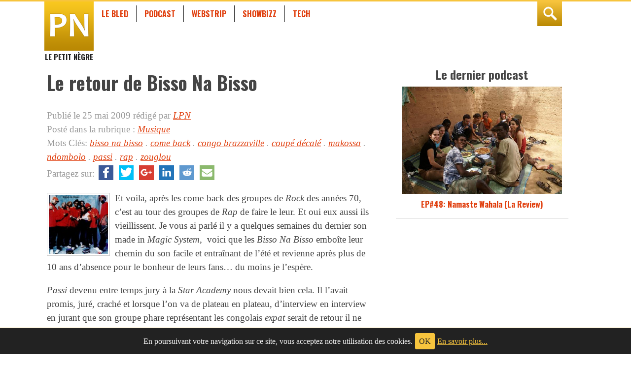

--- FILE ---
content_type: text/html; charset=UTF-8
request_url: https://lepetitnegre.com/2009/05/25/le-retour-de-bisso-na-bisso/
body_size: 7120
content:
<!doctype html>
<html lang="fr">
<head>
<meta charset="utf-8">
<title>le petit nègre</title>
<meta name="viewport" content="width=360, initial-scale=1.0">
<meta name="application-name" content="Le petit n&egrave;gre">
<meta name="application-url" content="https://lepetitnegre.com">
<meta name="msapplication-tilecolor" content="#222222"> 
<meta name="msapplication-TileImage" content="https://lepetitnegre.com/wp-content/themes/season3/images/pinned-logo.png">
<meta name="msapplication-tooltip" content="site de reflexions vaines et totalement inutiles&#8230; quoique">
<meta name="msapplication-starturl" content="https://lepetitnegre.com/">
<meta name="msapplication-window" content="width=1020;height=600">
<meta name="msapplication-navbutton-color" content="#3c87bf">
<meta name="theme-color" content="#F7C43D">
<meta name="msapplication-task" content="name=Cinéma;action-uri=https://lepetitnegre.com/rubrique/showbizz/cinema/;icon-uri=https://lepetitnegre.com/favicon.ico">
<meta name="msapplication-task" content="name=Economie;action-uri=https://lepetitnegre.com/rubrique/mon-bled/economie/;icon-uri=https://lepetitnegre.com/favicon.ico">
<meta name="msapplication-task" content="name=Guide de Survie;action-uri=https://lepetitnegre.com/rubrique/mon-bled/guide-de-survie/;icon-uri=https://lepetitnegre.com/favicon.ico">
<meta name="msapplication-task" content="name=Internet;action-uri=https://lepetitnegre.com/rubrique/tech/internet/;icon-uri=https://lepetitnegre.com/favicon.ico">
<meta name="msapplication-task" content="name=Jeux Vidéos;action-uri=https://lepetitnegre.com/rubrique/tech/jeux-videos/;icon-uri=https://lepetitnegre.com/favicon.ico">
<meta name="msapplication-task" content="name=Le Bled;action-uri=https://lepetitnegre.com/rubrique/mon-bled/;icon-uri=https://lepetitnegre.com/favicon.ico">
<meta name="msapplication-task" content="name=Livres;action-uri=https://lepetitnegre.com/rubrique/showbizz/litterature/;icon-uri=https://lepetitnegre.com/favicon.ico">
<meta name="msapplication-task" content="name=Musique;action-uri=https://lepetitnegre.com/rubrique/showbizz/musique/;icon-uri=https://lepetitnegre.com/favicon.ico">
<meta name="msapplication-task" content="name=People;action-uri=https://lepetitnegre.com/rubrique/showbizz/people/;icon-uri=https://lepetitnegre.com/favicon.ico">
<meta name="msapplication-task" content="name=Podcast;action-uri=https://lepetitnegre.com/rubrique/podcast/;icon-uri=https://lepetitnegre.com/favicon.ico">
<meta name="msapplication-task" content="name=Points de Vue;action-uri=https://lepetitnegre.com/rubrique/mon-bled/points-de-vue/;icon-uri=https://lepetitnegre.com/favicon.ico">
<meta name="msapplication-task" content="name=Politique;action-uri=https://lepetitnegre.com/rubrique/mon-bled/politique/;icon-uri=https://lepetitnegre.com/favicon.ico">
<meta name="msapplication-task" content="name=Showbizz;action-uri=https://lepetitnegre.com/rubrique/showbizz/;icon-uri=https://lepetitnegre.com/favicon.ico">
<meta name="msapplication-task" content="name=Société;action-uri=https://lepetitnegre.com/rubrique/mon-bled/societe/;icon-uri=https://lepetitnegre.com/favicon.ico">
<meta name="msapplication-task" content="name=Spectale;action-uri=https://lepetitnegre.com/rubrique/showbizz/spectale/;icon-uri=https://lepetitnegre.com/favicon.ico">
<meta name="msapplication-task" content="name=Sports;action-uri=https://lepetitnegre.com/rubrique/mon-bled/sports/;icon-uri=https://lepetitnegre.com/favicon.ico">
<meta name="msapplication-task" content="name=Tech;action-uri=https://lepetitnegre.com/rubrique/tech/;icon-uri=https://lepetitnegre.com/favicon.ico">
<meta name="msapplication-task" content="name=Télévision;action-uri=https://lepetitnegre.com/rubrique/showbizz/television/;icon-uri=https://lepetitnegre.com/favicon.ico">
<meta name="msapplication-task" content="name=Webstrip;action-uri=https://lepetitnegre.com/rubrique/webstrip/;icon-uri=https://lepetitnegre.com/favicon.ico">
<meta property="og:site_name" content="Le petit nègre">
<meta property="og:title" content="le petit n&egrave;gre">
<meta property="og:type" content="blog">
<meta property="og:image" content="https://lepetitnegre.com/wp-content/themes/season3/images/logo-default.png">
<meta property="og:image:width" content="300">
<meta property="og:image:height" content="250">
<!--meta property="og:url" content="https://lepetitnegre.com">
<meta property="og:description" content="site de reflexions vaines et totalement inutiles&#8230; quoique"-->
<meta name="twitter:site" content="@lepetitnegre">
<meta name="twitter:creator" content="@lepetitnegre">
<meta name="twitter:card" content="summary">
<meta name="twitter:url" content="https://lepetitnegre.com/2009/05/25/le-retour-de-bisso-na-bisso/">
<meta name="twitter:title" content="Le retour de Bisso Na Bisso">
<meta name="twitter:description" content="Bisso Na Bisso est de retour avec un son calibré pour vous faire danser durant tout l&#039;été Show ce soir">
<link rel="publisher" href="https://plus.google.com/u/0/b/116536483633245114496/">
<link rel="icon" type="image/ico" href="https://lepetitnegre.com/favicon.ico">
<link rel="search" type="application/opensearchdescription+xml" title="search LPN" href="https://lepetitnegre.com/opensearch.xml">
<link rel="stylesheet" type="text/css" href="/wp-content/themes/lpn/normalize.css">
<link rel="stylesheet" type="text/css" href="https://fonts.googleapis.com/css?family=Oswald:700">
<link rel="stylesheet" type="text/css" href="/wp-content/themes/lpn/style.css?t=1768601148">
<link rel='dns-prefetch' href='//s.w.org' />
<link rel="alternate" type="application/rss+xml" title="RSS 2.0" href="https://lepetitnegre.com/feed/">
<link rel="alternate" type="application/rss+xml" title="RSS 2.0" href="https://lepetitnegre.com/feed/" />
<link rel="alternate" type="application/atom+xml" title="Atom 0.3" href="https://lepetitnegre.com/feed/atom/" />
		<script type="text/javascript">
			window._wpemojiSettings = {"baseUrl":"https:\/\/s.w.org\/images\/core\/emoji\/12.0.0-1\/72x72\/","ext":".png","svgUrl":"https:\/\/s.w.org\/images\/core\/emoji\/12.0.0-1\/svg\/","svgExt":".svg","source":{"concatemoji":"https:\/\/lepetitnegre.com\/wp-includes\/js\/wp-emoji-release.min.js?ver=5.4.18"}};
			/*! This file is auto-generated */
			!function(e,a,t){var n,r,o,i=a.createElement("canvas"),p=i.getContext&&i.getContext("2d");function s(e,t){var a=String.fromCharCode;p.clearRect(0,0,i.width,i.height),p.fillText(a.apply(this,e),0,0);e=i.toDataURL();return p.clearRect(0,0,i.width,i.height),p.fillText(a.apply(this,t),0,0),e===i.toDataURL()}function c(e){var t=a.createElement("script");t.src=e,t.defer=t.type="text/javascript",a.getElementsByTagName("head")[0].appendChild(t)}for(o=Array("flag","emoji"),t.supports={everything:!0,everythingExceptFlag:!0},r=0;r<o.length;r++)t.supports[o[r]]=function(e){if(!p||!p.fillText)return!1;switch(p.textBaseline="top",p.font="600 32px Arial",e){case"flag":return s([127987,65039,8205,9895,65039],[127987,65039,8203,9895,65039])?!1:!s([55356,56826,55356,56819],[55356,56826,8203,55356,56819])&&!s([55356,57332,56128,56423,56128,56418,56128,56421,56128,56430,56128,56423,56128,56447],[55356,57332,8203,56128,56423,8203,56128,56418,8203,56128,56421,8203,56128,56430,8203,56128,56423,8203,56128,56447]);case"emoji":return!s([55357,56424,55356,57342,8205,55358,56605,8205,55357,56424,55356,57340],[55357,56424,55356,57342,8203,55358,56605,8203,55357,56424,55356,57340])}return!1}(o[r]),t.supports.everything=t.supports.everything&&t.supports[o[r]],"flag"!==o[r]&&(t.supports.everythingExceptFlag=t.supports.everythingExceptFlag&&t.supports[o[r]]);t.supports.everythingExceptFlag=t.supports.everythingExceptFlag&&!t.supports.flag,t.DOMReady=!1,t.readyCallback=function(){t.DOMReady=!0},t.supports.everything||(n=function(){t.readyCallback()},a.addEventListener?(a.addEventListener("DOMContentLoaded",n,!1),e.addEventListener("load",n,!1)):(e.attachEvent("onload",n),a.attachEvent("onreadystatechange",function(){"complete"===a.readyState&&t.readyCallback()})),(n=t.source||{}).concatemoji?c(n.concatemoji):n.wpemoji&&n.twemoji&&(c(n.twemoji),c(n.wpemoji)))}(window,document,window._wpemojiSettings);
		</script>
		<style type="text/css">
img.wp-smiley,
img.emoji {
	display: inline !important;
	border: none !important;
	box-shadow: none !important;
	height: 1em !important;
	width: 1em !important;
	margin: 0 .07em !important;
	vertical-align: -0.1em !important;
	background: none !important;
	padding: 0 !important;
}
</style>
	<link rel='stylesheet' id='wp-block-library-css'  href='https://lepetitnegre.com/wp-includes/css/dist/block-library/style.min.css?ver=5.4.18' type='text/css' media='all' />
<link rel='stylesheet' id='eu-law-style-css'  href='https://lepetitnegre.com/wp-content/plugins/lpn-eu-cookie/css/eu-cookie-law.css?ver=5.4.18' type='text/css' media='all' />
<link rel='stylesheet' id='lpn-social-css'  href='https://lepetitnegre.com/wp-content/plugins/lpn_social/lpn_social.css?ver=5.4.18' type='text/css' media='all' />
<script type='text/javascript' src='https://lepetitnegre.com/wp-includes/js/jquery/jquery.js?ver=1.12.4-wp'></script>
<script type='text/javascript' src='https://lepetitnegre.com/wp-includes/js/jquery/jquery-migrate.min.js?ver=1.4.1'></script>
<link rel='https://api.w.org/' href='https://lepetitnegre.com/wp-json/' />
<link rel='shortlink' href='https://lepetitnegre.com/p/1273/' />
<link rel="alternate" type="application/json+oembed" href="https://lepetitnegre.com/wp-json/oembed/1.0/embed?url=https%3A%2F%2Flepetitnegre.com%2F2009%2F05%2F25%2Fle-retour-de-bisso-na-bisso%2F" />
<link rel="alternate" type="text/xml+oembed" href="https://lepetitnegre.com/wp-json/oembed/1.0/embed?url=https%3A%2F%2Flepetitnegre.com%2F2009%2F05%2F25%2Fle-retour-de-bisso-na-bisso%2F&#038;format=xml" />
</head>
<body class="post-template-default single single-post postid-1273 single-format-standard musique">
<div class="page-wrap">
  <section class="blog-search" id="search-box">
    <div class="wrapper cf">
      <form method="get" action="/">
          <h2>Rechercher dans les archives de <abbr title="Le petit nègre">LPN</abbr></h2>
          <div class="inner-search">
              <input value="" name="s" placeholder="Recherche sur lepetitnegre.com" type="search">
              <button type="submit">go</button>
          </div>
      </form>
    </div>
  </section>
  <header class="blog-header">
    <div class="wrapper cf">
      <h1 class="header-logo"><a href="/">Le Petit N&egrave;gre</a></h1>
      <ul class="header-nav" id="header-navbar">
        <li><a href="/rubrique/mon-bled/">Le Bled</a></li>
        <li><a href="/rubrique/podcast/">Podcast</a></li>
        <li><a href="/rubrique/webstrip/">Webstrip</a></li>
        <li><a href="/rubrique/showbizz/">Showbizz</a></li>
        <li><a href="/rubrique/tech/">Tech</a></li>
        <li class="search-link js-open-search"><a title="Recherchez sur LPN" href="#search-box">rechercher</a></li>
      </ul>
    </div>
  </header>

  <main class="blog-content">
    <div class="wrapper cf">
  <section class="panel-left">
<article id="post-1273" class="cf post-1273 post type-post status-publish format-standard hentry category-musique tag-bisso-na-bisso tag-come-back tag-congo-brazzaville tag-coupe-decale tag-makossa tag-ndombolo tag-passi tag-rap tag-zouglou musique" itemscope itemType="http://schema.org/BlogPosting">
  <div class="blog-wrapper">
    <header>
      <h1 class="entry-title" itemprop="headline">
        Le retour de Bisso Na Bisso      </h1>
      <div class="entry-meta">
        <p>
            <time date="2009-05-25" class="entry-date" itemprop="datePublished">Publi&eacute; le 25 mai 2009</time> r&eacute;dig&eacute; par <em class="vcard"><a class="url fn n" href="https://lepetitnegre.com/author/lpn/" title="LPN" rel="me">LPN</a></em><br>
            <span>Post&eacute; dans la rubrique :</span> <em itemprop="articleSection"><a href="https://lepetitnegre.com/rubrique/showbizz/musique/" rel="category tag">Musique</a></em><br>
            <span>Mots Cl&eacute;s:</span> <em itemprop="keywords"><a href="https://lepetitnegre.com/mot-cle/bisso-na-bisso/" rel="tag">bisso na bisso</a> . <a href="https://lepetitnegre.com/mot-cle/come-back/" rel="tag">come back</a> . <a href="https://lepetitnegre.com/mot-cle/congo-brazzaville/" rel="tag">congo brazzaville</a> . <a href="https://lepetitnegre.com/mot-cle/coupe-decale/" rel="tag">coupé décalé</a> . <a href="https://lepetitnegre.com/mot-cle/makossa/" rel="tag">makossa</a> . <a href="https://lepetitnegre.com/mot-cle/ndombolo/" rel="tag">ndombolo</a> . <a href="https://lepetitnegre.com/mot-cle/passi/" rel="tag">passi</a> . <a href="https://lepetitnegre.com/mot-cle/rap/" rel="tag">rap</a> . <a href="https://lepetitnegre.com/mot-cle/zouglou/" rel="tag">zouglou</a></em><br>
            <span class="social-share">Partagez sur:
    <a target="_blank" class="facebook" title="Partagez sur Facebook" href="https://www.facebook.com/sharer/sharer.php?s=100&amp;p%5Burl%5D=https%3A%2F%2Flepetitnegre.com%2F2009%2F05%2F25%2Fle-retour-de-bisso-na-bisso%2F&amp;p%5Btitle%5D=Le%20retour%20de%20Bisso%20Na%20Bisso&amp;p%5Bsummary%5D=&amp;p%5Bimage%5D%5B0%5D=https%3A%2F%2Flepetitnegre.com%2Fwp-includes%2Fimages%2Fmedia%2Fdefault.png">facebook</a>
    <a target="_blank" class="twitter" title="Partagez sur Twitter" href="https://twitter.com/intent/tweet?original_referer=https%3A%2F%2Flepetitnegre.com%2F2009%2F05%2F25%2Fle-retour-de-bisso-na-bisso%2F&amp;text=Le%20retour%20de%20Bisso%20Na%20Bisso&amp;tw_p=tweetbutton&amp;url=https%3A%2F%2Flepetitnegre.com%2F2009%2F05%2F25%2Fle-retour-de-bisso-na-bisso%2F&amp;via=leptitnegre">twitter</a>
    <a target="_blank" class="google" title="Partagez sur Google+" href="https://plus.google.com/share?url=https%3A%2F%2Flepetitnegre.com%2F2009%2F05%2F25%2Fle-retour-de-bisso-na-bisso%2F">google+</a>
    <a target="_blank" class="linkedin" title="Partagez sur LinkedIn" href="https://www.linkedin.com/shareArticle?mini=true&amp;url=https%3A%2F%2Flepetitnegre.com%2F2009%2F05%2F25%2Fle-retour-de-bisso-na-bisso%2F&amp;title=Le%20retour%20de%20Bisso%20Na%20Bisso&amp;summary=">LinkedIn</a>
    <a target="_blank" class="reddit" title="Partagez sur Reddit" href="https://reddit.com/submit?url=https%3A%2F%2Flepetitnegre.com%2F2009%2F05%2F25%2Fle-retour-de-bisso-na-bisso%2F">Reddit</a>
    <a target="_blank" class="mail" title="Partagez via Mail" href="mailto:?subject=Le%20retour%20de%20Bisso%20Na%20Bisso&amp;body=https%3A%2F%2Flepetitnegre.com%2F2009%2F05%2F25%2Fle-retour-de-bisso-na-bisso%2F">Mail</a>
</span>        </p>
      </div>
    </header>
    <div class="entry-content" itemprop="articleBody">
<p><img class="alignleft size-thumbnail wp-image-1280" src="http://www.lepetitnegre.com/wp-content/uploads/2009/05/bisso-na-bisso-150x150.jpg" alt="Bisso Na Bisso" width="120" height="120" />Et voila, après les come-back des groupes de <em>Rock </em>des années 70, c&rsquo;est au tour des groupes de <em>Rap </em>de faire le leur. Et oui eux aussi ils vieillissent. Je vous ai parlé il y a quelques semaines du dernier son made in <em>Magic System</em>,  voici que les <em>Bisso Na Bisso</em> emboîte leur chemin du son facile et entraînant de l&rsquo;été et revienne après plus de 10 ans d&rsquo;absence pour le bonheur de leurs fans&#8230; du moins je l&rsquo;espère.<span id="more-1273"></span></p>
<p><em>Passi </em>devenu entre temps jury à la <em>Star Academy</em> nous devait bien cela. Il l&rsquo;avait promis, juré, craché et lorsque l&rsquo;on va de plateau en plateau, d&rsquo;interview en interview en jurant que son groupe phare représentant les congolais <em>expat</em> serait de retour il ne faut surtout pas mentir, ou pire décevoir, si l&rsquo;on veut rester crédible auprès de ses fans. Et bien c&rsquo;est choses faites, Mesdames et Monsieurs, jeune et vieux voici  <em>Show ce soir</em></p>
<p style="text-align: center;">
<figure class="oembed-container" itemscope itemtype="http://schema.org/VideoObject"><meta itemprop="thumbnail" content="http://static2.dmcdn.net/static/video/592/870/15078295:jpeg_preview_large.jpg?20110828012700"><iframe src="http://www.dailymotion.com/embed/video/x8z6hj" width="600" height="450" frameborder="0"></iframe><figcaption itemprop="description"><span itemprop="name">BISSO NA BISSO « show ce soir »</span> posted by <a href="http://www.dailymotion.com/layziebone59">layziebone59</a></figcaption></figure>
</p>
<p>Avoir le cul entre 2 chaises, cela permet, des fois, de faire des sons calibrés pour l&rsquo;été et <em>Bisso Na Bisso</em> l&rsquo;a très bien compris. Une touche de rap sur un fond<em> makossa, ndombolo, </em>le <em>zouglou </em>et autre<em> coupé décalé</em> sont des marques déposées d&rsquo;Afrique de l&rsquo;Ouest. Ajouter à cela un soupcon d&rsquo;authencité via l&rsquo;ajout ça et là de mots en <em>lingala </em>et faites mariner le tous avec des images d&rsquo;Afrique pleine de couleurs et le tour est joué. Vous obtenez un son calibré pour faire danser les foules en quête de divertissement dans les bars et les boites du sud de la France. C&rsquo;est clair, l&rsquo;été sera chaud et la guerre a déjà commencé. Avec le public de <em>Magic System</em> en ligne de mire une <em>saine (?) </em>concurrence est mis en place pour le bohneur de la ménagère de moins de 50 ans et surtout des majors qui se frottent déjà les mains en pensant aux futures ventes de leurs compiles d&rsquo;été.</p>
<p class="entry-content-social-share"><span class="social-share">Partagez sur:
    <a target="_blank" class="facebook" title="Partagez sur Facebook" href="https://www.facebook.com/sharer/sharer.php?s=100&amp;p%5Burl%5D=https%3A%2F%2Flepetitnegre.com%2F2009%2F05%2F25%2Fle-retour-de-bisso-na-bisso%2F&amp;p%5Btitle%5D=Le%20retour%20de%20Bisso%20Na%20Bisso&amp;p%5Bsummary%5D=&amp;p%5Bimage%5D%5B0%5D=https%3A%2F%2Flepetitnegre.com%2Fwp-includes%2Fimages%2Fmedia%2Fdefault.png">facebook</a>
    <a target="_blank" class="twitter" title="Partagez sur Twitter" href="https://twitter.com/intent/tweet?original_referer=https%3A%2F%2Flepetitnegre.com%2F2009%2F05%2F25%2Fle-retour-de-bisso-na-bisso%2F&amp;text=Le%20retour%20de%20Bisso%20Na%20Bisso&amp;tw_p=tweetbutton&amp;url=https%3A%2F%2Flepetitnegre.com%2F2009%2F05%2F25%2Fle-retour-de-bisso-na-bisso%2F&amp;via=leptitnegre">twitter</a>
    <a target="_blank" class="google" title="Partagez sur Google+" href="https://plus.google.com/share?url=https%3A%2F%2Flepetitnegre.com%2F2009%2F05%2F25%2Fle-retour-de-bisso-na-bisso%2F">google+</a>
    <a target="_blank" class="linkedin" title="Partagez sur LinkedIn" href="https://www.linkedin.com/shareArticle?mini=true&amp;url=https%3A%2F%2Flepetitnegre.com%2F2009%2F05%2F25%2Fle-retour-de-bisso-na-bisso%2F&amp;title=Le%20retour%20de%20Bisso%20Na%20Bisso&amp;summary=">LinkedIn</a>
    <a target="_blank" class="reddit" title="Partagez sur Reddit" href="https://reddit.com/submit?url=https%3A%2F%2Flepetitnegre.com%2F2009%2F05%2F25%2Fle-retour-de-bisso-na-bisso%2F">Reddit</a>
    <a target="_blank" class="mail" title="Partagez via Mail" href="mailto:?subject=Le%20retour%20de%20Bisso%20Na%20Bisso&amp;body=https%3A%2F%2Flepetitnegre.com%2F2009%2F05%2F25%2Fle-retour-de-bisso-na-bisso%2F">Mail</a>
</span></p>
<h3 class='related_post_title'>Dans la même veine</h3><ul class='related_post'><li><a href="http://www.lepetitnegre.com/2010/05/04/jessy-matador-artiste-ou-phenomene-marketing/" title="Jessy Matador: Artiste ou phénomène marketing ?">Jessy Matador: Artiste ou phénomène marketing ?</a></li><li><a href="http://www.lepetitnegre.com/2010/03/29/jai-demande-un-bledard-on-ma-presente-un-black/" title="J&rsquo;ai demandé un blédard on m&rsquo;a présenté un black">J&rsquo;ai demandé un blédard on m&rsquo;a présenté un black</a></li><li><a href="http://www.lepetitnegre.com/2010/02/03/a-song-for-haiti/" title="A Song For Haïti">A Song For Haïti</a></li><li><a href="http://www.lepetitnegre.com/2009/07/21/le-cas-mokobe/" title="Le cas MOKOBE">Le cas MOKOBE</a></li><li><a href="http://www.lepetitnegre.com/2009/07/10/bisso-na-bisso-africa/" title="Bisso na Bisso: Africa">Bisso na Bisso: Africa</a></li></ul>	<div class="season_comments">


	<div class="comments-form">
		<form action="https://lepetitnegre.com/wp-comments-post.php" method="post" id="commentform">
			<div class="commentform_content clearfix">
			<h1 class="form-title">Laisser un commentaire</h1>
			<div class="form-meta">
				<div><label>Nom (obligatoire) <br><input placeholder="Votre nom" name="author" id="author" value="" tabindex="1" required="required" aria-required="true" type="text"></label></div>
				<div><label>E-mail (obligatoire <strong>mais non publi&eacute;</strong>) <br><input placeholder="Votre adresse e-mail" name="email" id="email" value="" tabindex="2" required="required" aria-required="true" type="email"></label></div>
				<div><label>Site Web (facultatif) <br><input placeholder="Votre site internet" name="url" id="url" value="" tabindex="3" type="url"></label></div>
			</div>
			<div class="form-content">
				<div><label class="respond-content"><span>Votre commentaire </span> <br><textarea placeholder="Ajouter votre commentaire en r&eacute;agissant uniquement au sujet ou aux commentaires des autres. Les insultes ne seront pas tol&eacute;r&eacute;es" name="comment" id="comment" cols="60" rows="10" tabindex="4"></textarea></label></div>
				<div>
					<button type="submit" tabindex="4">envoyez votre commentaire</button>
					<input type='hidden' name='comment_post_ID' value='1273' id='comment_post_ID' />
<input type='hidden' name='comment_parent' id='comment_parent' value='0' />
					<p style="display: none;"><input type="hidden" id="akismet_comment_nonce" name="akismet_comment_nonce" value="784a3198de" /></p><p style="display: none;"><input type="hidden" id="ak_js" name="ak_js" value="80"/></p>				</div>
			</div>
			</div>
		</form>
	</div><!-- /.comments-form -->
</div><!-- /#comments -->
    </div>
  </div>
</article>
<nav class="wp-pagenavi-container"><div class="wp-pagenavi">&laquo; <a href="https://lepetitnegre.com/2009/05/25/je-regle-mon-pas-sur-le-pas-de-mon-papa/" rel="prev">Je règle mon pas sur le pas de mon papa</a> <a href="https://lepetitnegre.com/2009/05/26/dis-moi-pour-qui-tu-votes-et-je-te-dirais-qui-tu-es/" rel="next">Dis moi pour qui tu votes et je te dirais qui tu es</a> &raquo;</div></nav>
  </section>
<section class="panel-right">

    <aside class="widget widget-podcast">
    <h2>Le dernier podcast</h2>
    <figure>
        <a href="https://lepetitnegre.com/2021/06/27/ep48-namaste-wahala-la-review/" rel="permalink" title="EP#48: Namaste Wahala (La Review)"><img src="https://lepetitnegre.com/wp-content/uploads/2009/07/echanges-culturels.jpg" alt="" title="EP#48: Namaste Wahala (La Review)"></a>
        <figcaption>
        <a href="https://lepetitnegre.com/2021/06/27/ep48-namaste-wahala-la-review/" rel="permalink" title="EP#48: Namaste Wahala (La Review)">EP#48: Namaste Wahala (La Review)</a>
        </figcaption>
    </figure>
</aside>
    <aside class="widget">
      <div class="widget-pub">
      <script>
      google_ad_client = "ca-pub-0800644608327489";
      /* 300x250-lpn sidebar */
      google_ad_slot = "4379525658";
      google_ad_width = 300;
      google_ad_height = 250;
      </script>
      <script src="//pagead2.googlesyndication.com/pagead/show_ads.js"></script>
      </div>
    </aside>

    <aside class="widget widget-social">
      <ul class="cf">
       <li><a target="_blank" title="Le flux RSS de LPN" href="//lepetitnegre.com/feed/rss" class="ir rss">flux rss</a></li>
       <li><a target="_blank" title="Suivez LPN sur twitter" href="https://www.twitter.com/lepetitnegre" class="ir twitter">@lepetitnegre</a></li>
       <li><a target="_blank" title="Devenez Fan de LPN sur Facebook" href="https://www.facebook.com/lepetitnegre" class="ir facebook">facebook page</a></li>
       <li><a target="_blank" title="Enregistrez-vous sur notre chaine Youtube" href="https://www.youtube.com/user/lepetitnegre" class="ir youtube">Youtube channel</a></li>
      </ul>
    </aside>
</section>
    </div><!-- /.wrapper -->
  </main>
</div><!-- /.page-wrap -->

<footer role="contentinfo" class="blog-footer">
<div class="wrapper cf">
  <a href="#" class="footer-logo">
    <div class="hgroup">
      <h1>Le Petit N&egrave;gre</h1>
      <h2>Site de r&eacute;flexions totalement vaines et inutile... quoique</h2>
    </div>
  </a>
  <div class="footer-credits">
    <p><a href="/a-propos/">&agrave; propos</a> | <a href="/contact/">contact</a></p>
    <p><strong>LePetitNègre</strong> partage ses réflexions vaines et inutiles depuis 2009</p>
  </div>
</div>
<script src="https://lepetitnegre.com/wp-content/themes/lpn/media/scripts/search.js?t=1768601148"></script>
<script src="https://lepetitnegre.com/wp-content/themes/lpn/media/scripts/scrollToFix.js?t=1768601148"></script>
<img alt='css.php' src="https://lepetitnegre.com/wp-content/plugins/cookies-for-comments/css.php?k=af2ecb77eb308b349b2b681ef6e85d3d&amp;o=i&amp;t=984912321" width='1' height='1' />
<script src="//platform.twitter.com/widgets.js"></script>
<script type='text/javascript' src='https://lepetitnegre.com/wp-content/plugins/lpn-eu-cookie/js/jquery.cookie.min.js?ver=1.4.1'></script>
<script type='text/javascript' src='https://lepetitnegre.com/wp-content/plugins/lpn-eu-cookie/js/eu-cookie-law.js?ver=0.9.9'></script>
<script type='text/javascript' src='https://lepetitnegre.com/wp-includes/js/wp-embed.min.js?ver=5.4.18'></script>
<script async="async" type='text/javascript' src='https://lepetitnegre.com/wp-content/plugins/akismet/_inc/form.js?ver=4.1.6'></script>
</footer>
</body>
</html>


--- FILE ---
content_type: text/html; charset=utf-8
request_url: https://www.google.com/recaptcha/api2/aframe
body_size: 268
content:
<!DOCTYPE HTML><html><head><meta http-equiv="content-type" content="text/html; charset=UTF-8"></head><body><script nonce="aS5UOBVqE_Qd9vWpEFr8xw">/** Anti-fraud and anti-abuse applications only. See google.com/recaptcha */ try{var clients={'sodar':'https://pagead2.googlesyndication.com/pagead/sodar?'};window.addEventListener("message",function(a){try{if(a.source===window.parent){var b=JSON.parse(a.data);var c=clients[b['id']];if(c){var d=document.createElement('img');d.src=c+b['params']+'&rc='+(localStorage.getItem("rc::a")?sessionStorage.getItem("rc::b"):"");window.document.body.appendChild(d);sessionStorage.setItem("rc::e",parseInt(sessionStorage.getItem("rc::e")||0)+1);localStorage.setItem("rc::h",'1768601150346');}}}catch(b){}});window.parent.postMessage("_grecaptcha_ready", "*");}catch(b){}</script></body></html>